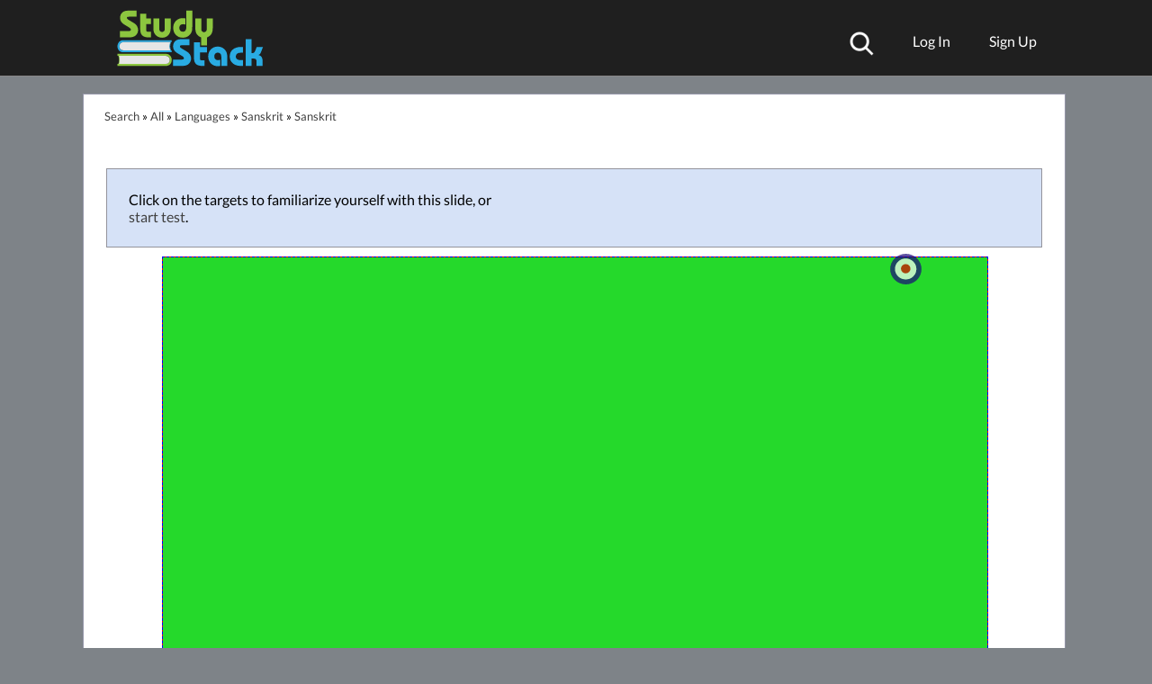

--- FILE ---
content_type: image/svg+xml
request_url: https://www.studystack.com/images/target.svg
body_size: 699
content:
<?xml version="1.0" encoding="utf-8"?>
<!-- Generator: Adobe Illustrator 16.0.0, SVG Export Plug-In . SVG Version: 6.00 Build 0)  -->
<!DOCTYPE svg PUBLIC "-//W3C//DTD SVG 1.1 Tiny//EN" "http://www.w3.org/Graphics/SVG/1.1/DTD/svg11-tiny.dtd">
<svg version="1.1" baseProfile="tiny" id="Layer_2" xmlns="http://www.w3.org/2000/svg" xmlns:xlink="http://www.w3.org/1999/xlink"
	 x="0px" y="0px" width="58.883px" height="57.5px" viewBox="0 0 58.883 57.5" xml:space="preserve">
<ellipse fill="#1A077A" cx="29.441" cy="28.75" rx="29.441" ry="28.75"/>
<ellipse fill="#FDFDFD" cx="29.191" cy="28.5" rx="20.191" ry="19.717"/>
<ellipse fill="#E10400" cx="29.191" cy="28" rx="8.941" ry="8.731"/>
</svg>


--- FILE ---
content_type: application/javascript; charset=utf-8
request_url: https://fundingchoicesmessages.google.com/f/AGSKWxV-y6uui82z7YqCKA_n1k1c3AyPuRRFt5gsGkmWqtSngWkwuN7yw6UJYtQPbWjt7Z8c6dvT1XDXUhQu7pfRyyGJj1-X7r4LcDiDs9hxIyviz80D26xl9V80Ts9SjM4TIVqPCqZlcA==?fccs=W251bGwsbnVsbCxudWxsLG51bGwsbnVsbCxudWxsLFsxNzY5MzUyNjA3LDE2MDAwMDAwMF0sbnVsbCxudWxsLG51bGwsW251bGwsWzddXSwiaHR0cHM6Ly93d3cuc3R1ZHlzdGFjay5jb20vU3R1ZHlTbGlkZXMuanNwIixudWxsLFtbOCwiazYxUEJqbWs2TzAiXSxbOSwiZW4tVVMiXSxbMTksIjIiXSxbMTcsIlswXSJdLFsyNCwiIl0sWzI5LCJmYWxzZSJdXV0
body_size: -216
content:
if (typeof __googlefc.fcKernelManager.run === 'function') {"use strict";this.default_ContributorServingResponseClientJs=this.default_ContributorServingResponseClientJs||{};(function(_){var window=this;
try{
var QH=function(a){this.A=_.t(a)};_.u(QH,_.J);var RH=_.ed(QH);var SH=function(a,b,c){this.B=a;this.params=b;this.j=c;this.l=_.F(this.params,4);this.o=new _.dh(this.B.document,_.O(this.params,3),new _.Qg(_.Qk(this.j)))};SH.prototype.run=function(){if(_.P(this.params,10)){var a=this.o;var b=_.eh(a);b=_.Od(b,4);_.ih(a,b)}a=_.Rk(this.j)?_.be(_.Rk(this.j)):new _.de;_.ee(a,9);_.F(a,4)!==1&&_.G(a,4,this.l===2||this.l===3?1:2);_.Fg(this.params,5)&&(b=_.O(this.params,5),_.hg(a,6,b));return a};var TH=function(){};TH.prototype.run=function(a,b){var c,d;return _.v(function(e){c=RH(b);d=(new SH(a,c,_.A(c,_.Pk,2))).run();return e.return({ia:_.L(d)})})};_.Tk(8,new TH);
}catch(e){_._DumpException(e)}
}).call(this,this.default_ContributorServingResponseClientJs);
// Google Inc.

//# sourceURL=/_/mss/boq-content-ads-contributor/_/js/k=boq-content-ads-contributor.ContributorServingResponseClientJs.en_US.k61PBjmk6O0.es5.O/d=1/exm=kernel_loader,loader_js_executable/ed=1/rs=AJlcJMztj-kAdg6DB63MlSG3pP52LjSptg/m=web_iab_tcf_v2_signal_executable
__googlefc.fcKernelManager.run('\x5b\x5b\x5b8,\x22\x5bnull,\x5b\x5bnull,null,null,\\\x22https:\/\/fundingchoicesmessages.google.com\/f\/AGSKWxUAncnL8Wpq-YY1chXOkWBgs32cR5FFGESHhJ-Qc3k46q6sEIIdPOVm3Cz0m8Xng9FLACa7ai63PNuCGPkhvk1Ipx6ZMuL4VtoKIvD2gIqTd2NZEaYF2E6e_9lkVjNr4uj_wodg0Q\\\\u003d\\\\u003d\\\x22\x5d,null,null,\x5bnull,null,null,\\\x22https:\/\/fundingchoicesmessages.google.com\/el\/AGSKWxUZJH-ZmYkYja2tZ8HXcxPKuEcMBcVqZxUVMOCKkORVUvqRMNNmvgHi1XNC3Cm5jQ2dxpA28sJ-m_r2OLgoc7usYLl3Bs0FukdRbNrxKExxyMTyht2ThyeUxz_qbSrgpHiGJH-Erg\\\\u003d\\\\u003d\\\x22\x5d,null,\x5bnull,\x5b7\x5d\x5d\x5d,\\\x22studystack.com\\\x22,1,\\\x22en\\\x22,null,null,null,null,1\x5d\x22\x5d\x5d,\x5bnull,null,null,\x22https:\/\/fundingchoicesmessages.google.com\/f\/AGSKWxWaBrvzorQODIX-NG9-9Oh_G8ctImZ6HvnrvzIaKp8DwgUDVrqimcxdI1Tv-j-p-TTh_y2Q_JSTqHMxnKeR0BAmXbzZT48mLaOyKrG0HwjC3frVFLkMl-iHe61r-5CYVlTOcSidwA\\u003d\\u003d\x22\x5d\x5d');}

--- FILE ---
content_type: application/javascript
request_url: https://www.studystack.com/labeledImageCanvas.js,qv=11.pagespeed.jm.aAMMJrYv9L.js
body_size: 7438
content:
var displayMode="?";var testMode=false;var currentSlide=null;var firstSlide=null;var containerDivPos=null;var lineDrawing=false;var downTime;var graphicsLib;var mainGraphicsLib;var imageFileObj=null;var labelTextObj=null;var labelFontSize='14pt';var slideSelector=null;var newSlidePreview;var backgroundColorInput;var labelBackgroundColorInput;var labelTextColorInput;var fontSizeSelectObj;var previewHeightRatio;var previewWidthRatio;var saveButton=null;var slidesJsonObj=null;var updateFormTable=null;var updateForm=null;var instructionMessage=null;var scoreArea=null;var nextSlideRecordId=-1;var totalClicks=0;var correctClicks=0;var scoreTimer=null;var allowSave=false;var rightArrow;var leftArrow;function addImage(imageId,left,top,width,height,zIndex){allowSave=true;var imageObj=makeImageElement(imageId,left,top,width,height,zIndex);currentSlide.appendChild(imageObj);imageObj.value='';var previewObject=makePreviewImageElement(imageId);currentSlide.previewSlide.appendChild(previewObject);imageObj.previewObject=previewObject;syncPreviewObjectPosition(imageObj);markFormDirty();}function getLabelFontSize(){return getSelectedValue(fontSizeSelectObj);}function changeLabelFontSize(){setLabelFontSize(getLabelFontSize());}function setLabelFontSize(labelFontSize){currentSlide.props.labelFontSize=labelFontSize;for(var i=currentSlide.childNodes.length-1;i>=0;i--){var childObj=currentSlide.childNodes[i];if(isLabel(childObj)){childObj.style.fontSize=labelFontSize;}}markFormDirty();}function setBackgroundColor(color){currentSlide.style.backgroundColor=color;currentSlide.previewSlide.style.backgroundColor=color;currentSlide.props.slideBackgroundColor=color;markFormDirty();}function setLabelBackgroundColor(color){currentSlide.props.labelBackgroundColor=color;for(var i=currentSlide.childNodes.length-1;i>=0;i--){var childObj=currentSlide.childNodes[i];if(isLabel(childObj)){childObj.style.backgroundColor=color;if(childObj.previewObject){childObj.previewObject.style.backgroundColor=color;}}}markFormDirty();}function setLabelTextColor(color){currentSlide.props.labelTextColor=color;for(var i=currentSlide.childNodes.length-1;i>=0;i--){var childObj=currentSlide.childNodes[i];if(isLabel(childObj)){childObj.style.color=color;}}markFormDirty();}function setLineColor(color){currentSlide.props.lineColor=color;markFormDirty();}function addLabel(text,left,top,zIndex,width,height,lineToX,lineToY){allowSave=true;var labelElement=makeLabelElement(text,left,top,zIndex,width,height,lineToX,lineToY);currentSlide.appendChild(labelElement);if(labelTextObj){labelTextObj.value='';}var previewObject=makePreviewLabelElement();currentSlide.previewSlide.appendChild(previewObject);labelElement.previewObject=previewObject;syncPreviewObjectPosition(labelElement);markFormDirty();showCanvas(true);return labelElement;}var numSlides=0;function makeSlide(slideRecordId){var slide=document.createElement("div");slide.props=new Object();slide.recordId=slideRecordId;slide.className='slide';slide.slideNumber=numSlides;numSlides++;if(currentSlide){slide.style.backgroundColor=currentSlide.props.slideBackgroundColor;slide.props.labelFontSize=currentSlide.props.labelFontSize;}return slide;}function makePreviewSlide(slide){var preview=document.createElement("div");preview.className='selectedSlide';preview.slide=slide;preview.style.backgroundColor=slide.style.backgroundColor;preview.onclick=function(){selectSlide(this.slide);};return preview;}function makeLineHandleDiv(labelElement,lineToX,lineToY){var lineHandleDiv=document.createElement("div");lineHandleDiv.className='extendLineHandle';lineHandleDiv.labelObj=labelElement;labelElement.lineHandleDiv=lineHandleDiv;if(lineToX&&lineToY){currentSlide.appendChild(lineHandleDiv);moveObjTo(lineHandleDiv,parseInt(lineToX),parseInt(lineToY));drawConnectingLine('theCanvas',lineHandleDiv,labelElement);lineHandleDiv.style.display='none';}else{labelElement.appendChild(lineHandleDiv);}makeDraggable(lineHandleDiv);return lineHandleDiv;}function makeLabelSpotElement(text,left,top,zIndex,width,height){var img=document.createElement("img");var spotHeight=34;var spotWidth=35;var labelHeight=parseInt(height);var labelWidth=parseInt(width);img.labelTarget=true;img.src="/images/target.svg";img.className="dropSpot";img.style.left=(parseInt(left)+(labelWidth-spotWidth)/2)+"px";img.style.top=(parseInt(top)+(labelHeight-spotHeight)/2)+"px";img.style.width=spotWidth+"px";img.style.height=spotHeight+"px";img.style.zIndex=zIndex;img.alt="";img.title="";img.style.left=(parseInt(left)+(labelWidth-spotWidth)/2)+"px";img.style.top=(parseInt(top)+(labelHeight-spotHeight)/2)+"px";img.onclick=function(){if(testMode){processTestClick(this);}else{toggleLabelTarget(this);}};return img;}function toggleLabelTarget(target){if(target&&target.toggleElement){target.parentNode.appendChild(target.toggleElement);target.parentNode.removeChild(target);}}function makeNormalLabelElement(text,left,top,zIndex,width,height){var element=document.createElement("div");element.className="label drsElement drsMoveHandle";element.style.left=left;element.style.top=top;if(width&&width!="0"){element.style.width=parseInt(width)+"px";}if(height&&height!="0"){element.style.height=parseInt(height)+"px";}element.style.zIndex=zIndex;element.style.fontSize=currentSlide.props.labelFontSize;element.style.color=currentSlide.props.labelTextColor;element.style.backgroundColor=currentSlide.props.labelBackgroundColor;element.labelText=text;var textNode=document.createTextNode(text);element.appendChild(textNode);return element;}function getTextDimensions(text){return{width:'85px',height:'20px'};}function makeLabelElement(text,left,top,zIndex,width,height,lineToX,lineToY){var element;if(displayMode=="EDIT"){element=makeNormalLabelElement(text,left,top,zIndex,width,height);moveObjTo(element,parseInt(left),parseInt(top));}else{element=makeLabelSpotElement(text,left,top,zIndex,width,height);element.toggleElement=makeNormalLabelElement(text,left,top,zIndex,width,height);element.toggleElement.className="labelSpot";element.toggleElement.onclick=function(){if(!testMode){toggleLabelTarget(this);}};element.toggleElement.toggleElement=element;moveObjTo(element,parseInt(element.style.left),parseInt(element.style.top));}if(lineToX&&lineToY){makeLineHandleDiv(element,lineToX,lineToY);}return element;}function makePreviewLabelElement(){var element;if(displayMode=="EDIT"){element=document.createElement("div");element.style.position="absolute";element.style.left="20px";element.style.top="20px";element.style.width="10px";element.style.height="5px";element.style.zIndex=7;element.style.backgroundColor=currentSlide.props.labelBackgroundColor;}else{element=makeLabelSpotElement("",20,20,8,10,5);}return element;}function syncPreviewObjectPosition(mainObject){var left=parseInt(mainObject.style.left)*previewWidthRatio;var top=parseInt(mainObject.style.top)*previewHeightRatio;mainObject.previewObject.style.left=left+'px';mainObject.previewObject.style.top=top+'px';var width=parseInt(mainObject.offsetWidth)*previewWidthRatio;mainObject.previewObject.style.width=width+'px';var height=parseInt(mainObject.offsetHeight)*previewHeightRatio;mainObject.previewObject.style.height=height+'px';mainObject.previewObject.style.zIndex=mainObject.style.zIndex;}function getImageUrl(imageId){return"https://www.studystack.com/servlet/image?imageId="+imageId;}function makeImageElement(imageId,left,top,width,height,zIndex){var url=getImageUrl(imageId);var element=document.createElement("div");element.style.left=left;element.style.top=top;if(displayMode=='EDIT'){element.className="drsElement drsMoveHandle";}else{element.className='nonMoveableImage';}element.style.width=parseInt(width)+'px';element.style.height=parseInt(height)+'px';element.style.zIndex=zIndex;var img=document.createElement("img");img.src=url;img.style.width='100%';img.style.height='100%';element.appendChild(img);element.img=img;element.imageId=imageId;return element;}function makePreviewImageElement(imageId){var url=getImageUrl(imageId);var element=document.createElement("div");element.style.position="absolute";element.style.left="1px";element.style.top="1px";var img=document.createElement("img");img.src=url;img.style.width='100%';img.style.height='100%';element.appendChild(img);element.img=img;return element;}function init(mode,slidesJson){console.log('>>>>> labeledImageCanvas.js  init mode='+mode);displayMode=mode;newSlidePreview=document.getElementById("newSlidePreview");slideSelector=document.getElementById("slideSelector");slideContainer=document.getElementById("slideContainerDiv");backgroundColorInput=document.getElementById('backgroundColor');labelBackgroundColorInput=document.getElementById('labelBackgroundColor');labelTextColorInput=document.getElementById('labelTextColor');fontSizeSelectObj=document.getElementById("labelFontSize");imageFileObj=document.getElementById("imageFile");labelTextObj=document.getElementById("labelText");saveButton=document.getElementById("saveButton");slidesJsonObj=document.getElementById("slidesJson");headerMessage=document.getElementById('headerMessage');updateFormTable=document.getElementById('updateFormTable');updateForm=document.getElementById('updateForm');instructionMessage=document.getElementById("instructionMessage");scoreArea=document.getElementById("scoreArea");leftArrow=document.getElementById("goLeft");rightArrow=document.getElementById("goRight");previewHeightRatio=81/458;previewWidthRatio=162/916;deserializeData(slidesJson);if(displayMode!="EDIT"){initStudyMode(slidesJson.slides.length>1);}else{initEditMode();}}var DELETE=46;var SAFARI_DELETE=63272;function onKeyDown(ev){var keyCode=(window.event)?window.event.keyCode:ev.which;if(keyCode==DELETE||keyCode==SAFARI_DELETE||keyCode==8){if(dragresize.element){deleteElement(dragresize.element);}else{if((focusObj==null)&&confirm("You are about to delete the current slide.")){deleteSlide();}}}else{}}function deleteElement(element){if(element){if(element.lineHandleDiv){element.lineHandleDiv.parentNode.removeChild(element.lineHandleDiv);}if(element.previewObject){currentSlide.previewSlide.removeChild(element.previewObject);}currentSlide.removeChild(element);dragresize.element=null;clearAll();redrawLines(mainGraphicsLib,null);}}function mouseCoords(ev){if(ev.pageX||ev.pageY){return{x:ev.pageX,y:ev.pageY};}return{x:ev.clientX+document.body.scrollLeft-document.body.clientLeft,y:ev.clientY+document.body.scrollTop-document.body.clientTop};}function moveObjTo(obj,x,y){obj.moveToX=x;obj.moveToY=y;obj.style.left=x+'px';obj.style.top=y+'px';}function centerCoords(obj){var retVal;if(obj.moveToX){var width=parseInt(obj.clientWidth);var height=parseInt(obj.clientHeight);if(height==0){height=parseInt(obj.style.height);if(!height)height=0;width=parseInt(obj.style.width);if(!width)width=0;}retVal={x:obj.moveToX+width/2,y:obj.moveToY+height/2};}else{retVal=centerCoordsOffset(obj);}debug('centerCoords returning '+retVal.x+' '+retVal.y+' obj.moveToX='+obj.moveToX);return retVal;}function centerCoordsOffset(obj){return{x:(parseInt(obj.offsetLeft)+(parseInt(obj.offsetWidth)/2)),y:(parseInt(obj.offsetTop)+(parseInt(obj.offsetHeight)/2))};}function bounds(obj){return{minX:obj.offsetLeft,minY:obj.offsetTop,maxX:obj.offsetLeft+obj.offsetWidth,maxY:obj.offsetTop+obj.offsetHeight};}function containsPoint(bounds,point){var retVal=(point.x>=bounds.minX)&&(point.x<bounds.maxX)&&(point.y>=bounds.minY)&&(point.y<bounds.maxY);debug('     containsPoint bounds='+bounds.minX+'-'+bounds.maxX+' , '+bounds.minY+'-'+bounds.maxY+' point is '+point.x+' '+point.y+' returning '+retVal);return retVal;}function mouseCoordsRelative(ev){var pos=mouseCoordsAbsolute(ev);return{x:pos.x-containerDivPos.x,y:pos.y-containerDivPos.y};}function mouseCoordsAbsolute(ev){if(ev.pageX||ev.pageY){return{x:ev.pageX,y:ev.pageY};}var de=document.documentElement;var b=document.body;var coords={x:ev.clientX+(de.scrollLeft||b.scrollLeft)-(de.clientLeft||0),y:ev.clientY+(de.scrollTop||b.scrollTop)-(de.clientTop||0)};return coords;return{x:ev.clientX+document.body.scrollLeft-document.body.clientLeft,y:ev.clientY+document.body.scrollTop-document.body.clientTop};}function showProps(element){var s="";for(var prop in element){s=s+prop+element[prop]+" ";}alert(s);}function mouseMove(ev){if(lineDrawing){if(dragObject.parentNode!=currentSlide){detachLineHandle(dragObject);}ev=ev||window.event;var mousePos=mouseCoordsRelative(ev);var halfSize=dragObject.clientWidth/2;if(mousePos.x>halfSize&&mousePos.y>halfSize&&mousePos.y<currentSlide.clientHeight-halfSize&&mousePos.x<currentSlide.clientWidth-halfSize){dragObject.style.position='absolute';moveObjTo(dragObject,mousePos.x-halfSize,mousePos.y-halfSize);clearCanvas('tmpCanvas');drawConnectingLine('tmpCanvas',dragObject,dragObject.labelObj);}return false;}}var prevMouseMove=null;var prevMouseUp=null;function mouseUp(ev){ev=ev||window.event;if(lineDrawing){lineDrawing=false;if(containsPoint(bounds(dragObject.labelObj),centerCoords(dragObject))){reattachLineHandle(dragObject);}else{drawConnectingLine('theCanvas',dragObject,dragObject.labelObj);}document.onmousemove=prevMouseMove;document.onmouseup=prevMouseUp;markFormDirty();clearCanvas('tmpCanvas');}}function reattachLineHandle(lineHandleDiv){currentSlide.removeChild(lineHandleDiv);lineHandleDiv.labelObj.appendChild(lineHandleDiv);lineHandleDiv.style.left=null;lineHandleDiv.style.top=null;lineHandleDiv.centerCoords=false;lineHandleDiv.style.left='75%';lineHandleDiv.style.marginLeft='-4px';lineHandleDiv.style.bottom='-22px';}function detachLineHandle(lineHandleDiv){lineHandleDiv.parentNode.removeChild(lineHandleDiv);lineHandleDiv.style.left='0';lineHandleDiv.style.marginLeft='0';lineHandleDiv.style.bottom='';currentSlide.appendChild(lineHandleDiv);}function makeDraggable(item){if(!item)return;item.onmousedown=function(ev){debug('onmousedown for draggable item setting lineDrawing to true');lineDrawing=true;ev=ev||window.event;dragObject=this;prevMouseMove=document.onmousemove;prevMouseUp=document.onmouseup;document.onmousemove=mouseMove;document.onmouseup=mouseUp;redrawLines(mainGraphicsLib,dragObject.labelObj);return false;}}var dragresize;var csInitialized=false;function initFromCurrentSlide(){if(!csInitialized){csInitialized=true;containerDivPos=findPos(currentSlide);dragresize=new DragResize('dragresize',{minWidth:10,minHeight:10,minLeft:0,minTop:0,maxLeft:currentSlide.clientWidth,maxTop:currentSlide.clientHeight});dragresize.isElement=function(elm){return(elm.className&&elm.className.indexOf('drsElement')>-1);};dragresize.isSpecialHandle=function(elm){return(elm.className&&elm.className.indexOf('extendLineHandle')>-1);};dragresize.isHandle=function(elm){return(elm.className&&elm.className.indexOf('drsMoveHandle')>-1);};dragresize.ondragfocus=function(){if(isLabel(dragresize.element)){if(dragresize.element.lineHandleDiv){dragresize.element.lineHandleDiv.style.display='block';}else{debug('creating extendLine');makeLineHandleDiv(dragresize.element);}onStartLabelMove();}};dragresize.ondragstart=function(isResize){if(isLabel(dragresize.element)){onStartLabelMove();}else{onStartImageMove(isResize);}};dragresize.ondragend=function(isResize){debug('ondragend');if(isLabel(dragresize.element)){onEndLabelMove();}else{onEndImageMove(isResize);}markFormDirty();};dragresize.ondragblur=function(){if(isLabel(dragresize.element)){dragresize.element.style.zIndex=7;dragresize.element.lineHandleDiv.style.display='none';}else{dragresize.element.style.zIndex=1;}};dragresize.ondragmove=function(isResize){if(isLabel(dragresize.element)){onLabelMove();}else{onImageMove(isResize);}syncPreviewObjectPosition(dragresize.element);}
dragresize.apply(document);}}var previousImageBounds=null;function clearAll(){}function onStartImageMove(isResize){clearAll();redrawLines(mainGraphicsLib,null);previousImageBounds=bounds(dragresize.element);calculateLocationPercents();}function calculateLocationPercents(){var imgBounds=bounds(dragresize.element);var imgWidth=imgBounds.maxX-imgBounds.minX;var imgHeight=imgBounds.maxY-imgBounds.minY;debug('calculateLocationPercents');for(var i=currentSlide.childNodes.length-1;i>=0;i--){var childObj=currentSlide.childNodes[i];if(isLineHandle(childObj)){debug('  got lineHandle');if(containsPoint(imgBounds,centerCoords(childObj))){var left=parseInt(childObj.style.left);var top=parseInt(childObj.style.top);debug('     containedPoint left='+left+' top='+top);childObj.xPerCent=(left-imgBounds.minX)/imgWidth;childObj.yPerCent=(top-imgBounds.minY)/imgHeight;}else{childObj.xPerCent=false;childObj.yPerCent=false;}}}}function redrawLines(aGraphicsLib,excludeLabel){clearCanvas('theCanvas');var count=0;for(var i=currentSlide.childNodes.length-1;i>=0;i--){var childObj=currentSlide.childNodes[i];if(isLineHandle(childObj)&&(childObj.labelObj!=excludeLabel)){drawConnectingLine('theCanvas',childObj.labelObj.lineHandleDiv,childObj.labelObj);count++;}}}function onImageMove(isResize){clearAll();var newBounds=bounds(dragresize.element);var deltaX=previousImageBounds.minX-newBounds.minX;var deltaY=previousImageBounds.minY-newBounds.minY;var newWidth=newBounds.maxX-newBounds.minX;var newHeight=newBounds.maxY-newBounds.minY;for(var i=currentSlide.childNodes.length-1;i>=0;i--){var childObj=currentSlide.childNodes[i];if(isLineHandle(childObj)&&childObj.xPerCent){var newLeft=parseInt(childObj.style.left);var newTop=parseInt(childObj.style.top);debug('  newLeft='+newLeft);if(isResize){newLeft=(childObj.xPerCent*newWidth)+previousImageBounds.minX;newTop=(childObj.yPerCent*newHeight)+previousImageBounds.minY;}moveObjTo(childObj,newLeft-deltaX,newTop-deltaY);}}previousImageBounds=newBounds;redrawLines(graphicsLib,null);}function onEndImageMove(){syncPreviewObjectPosition(dragresize.element);}function isLabel(obj){return obj.labelText&&obj.labelText.length>0;}function isTarget(obj){return obj.labelTarget;}function isLineHandle(obj){return obj.className&&obj.className.indexOf("extendLineHandle")>=0;}function isImage(obj){return obj.imageId&&!isLabel(obj)&&!isLineHandle(obj);}function onStartLabelMove(){if(dragresize.element.lineHandleDiv.parentNode==currentSlide){redrawLines(mainGraphicsLib,dragresize.element);onLabelMove();}}function removeLineFromMainGraphicsLib(labelElement){debug('clearing mainGraphicsLib in onStartLabelMove');clearCanvas('theCanvas');for(var i=currentSlide.childNodes.length-1;i>=0;i--){var childObj=currentSlide.childNodes[i];if(isLineHandle(childObj)&&childObj.labelObj!=labelElement){drawConnectingLine('theCanvas',childObj.labelObj.lineHandleDiv,childObj.labelObj);}}mainGraphicsLib.paint();}function addSlide(){var newSlide=makeSlide(nextSlideRecordId);if(firstSlide==null){firstSlide=newSlide;}nextSlideRecordId=nextSlideRecordId-1;slideContainer.appendChild(newSlide);newSlide.previewSlide=makePreviewSlide(newSlide);selectSlide(newSlide);if(backgroundColorInput)backgroundColorInput.onchange();;if(labelBackgroundColorInput)labelBackgroundColorInput.onchange();if(labelTextColorInput)labelTextColorInput.onchange();slideSelector.insertBefore(newSlide.previewSlide,newSlidePreview);}function getSlideByNumber(number){if(slideSelector.childNodes==null||number+1>=slideSelector.childNodes.length){return null;}return slideSelector.childNodes[number+1].slide;}function deserializeData(data){if(data&&data.slides){for(var i=0;i<data.slides.length;i++){var slide=data.slides[i];deserializeSlide(slide);}selectSlide(firstSlide);}else{addSlide();setBackgroundColor('#CDCDFF');setLabelBackgroundColor('#FAFA00');setLabelTextColor('#000000');setLabelFontSize('10pt');}redrawLines(mainGraphicsLib,null);markFormClean();}function deserializeSlide(slide){addSlide();setBackgroundColor(slide.backgroundColor);setLabelBackgroundColor(slide.labelBackgroundColor);setLabelTextColor(slide.labelTextColor);setLabelFontSize(slide.labelFontSize);deserializeImages(slide.images);deserializeLabels(slide.labels);}function deserializeImages(images){for(var i=0;i<images.length;i++){var image=images[i];addImage(image.imageId,image.left,image.top,image.width,image.height,image.zIndex);}}function deserializeLabels(labels){for(var i=0;i<labels.length;i++){var label=labels[i];addLabel(unescape(label.text),label.left,label.top,label.zIndex,label.width,label.height,label.lineToX,label.lineToY);}}function deleteSlide(){var nextSlide=currentSlide.nextSibling;if(!nextSlide||(nextSlide.className!='slide')){nextSlide=currentSlide.previousSibling;}slideContainer.removeChild(currentSlide);slideSelector.removeChild(currentSlide.previewSlide);currentSlide=null;if(nextSlide&&nextSlide.className=='slide'){selectSlide(nextSlide);}else{addSlide();}markFormDirty();}function selectSlide(newSlide){if(newSlide==currentSlide){return;}if(currentSlide){clearAll();if(currentSlide.previewSlide){currentSlide.previewSlide.className='nonSelectedSlide';}currentSlide.style.display='none';}currentSlide=newSlide;initFromCurrentSlide();currentSlide.style.display='block';newSlide.previewSlide.className='selectedSlide';if(newSlide.props){syncColors(backgroundColorInput,newSlide.props.slideBackgroundColor);syncColors(labelBackgroundColorInput,newSlide.props.labelBackgroundColor);syncColors(labelTextColorInput,newSlide.props.labelTextColor);if(fontSizeSelectObj&&newSlide.props.labelFontSize&&newSlide.props.labelFontSize!='undefined'){setSelectedValue(fontSizeSelectObj,newSlide.props.labelFontSize);}}showCanvas(hasLabels(currentSlide));redrawLines(graphicsLib,null);if(rightArrow!=null){rightArrow.src="/images/"+((getRightSlide(currentSlide)==null)?"shim.gif":"right_arrow.gif");leftArrow.src="/images/"+((getLeftSlide(currentSlide)==null)?"shim.gif":"left_arrow.gif");}}function showCanvas(show){if(displayMode!='EDIT'){return;}document.getElementById('tmpCanvas').style.display=show?'block':'none';document.getElementById('theCanvas').style.display=show?'block':'none';}function syncColors(colorInputField,newColor){if(colorInputField&&newColor){colorInputField.value=newColor.substring(1);if(colorInputField.color){colorInputField.color.importColor();}}}var ctx={};var canvas={};function getCanvasContext(canvasName){if(ctx[canvasName]==null){if(canvas[canvasName]==null){canvas[canvasName]=document.getElementById(canvasName);}if(canvas[canvasName].getContext){ctx[canvasName]=canvas[canvasName].getContext('2d');}else{if(window.G_vmlCanvasManager){canvas[canvasName]=G_vmlCanvasManager.initElement(canvas[canvasName]);ctx[canvasName]=canvas[canvasName].getContext('2d');}}}return ctx[canvasName];}function clearCanvas(canvasName){var ctx=getCanvasContext(canvasName);if(ctx){ctx.clearRect(0,0,ctx.canvas.width,ctx.canvas.height);}}function drawConnectingLine(canvasName,obj1,obj2){var center1=centerCoords(obj1);var center2=centerCoords(obj2);var ctx=getCanvasContext(canvasName);if(ctx!=null){ctx.strokeStyle="rgb(0,0,0)";ctx.beginPath();ctx.moveTo(center1.x,center1.y);ctx.lineTo(center2.x,center2.y);ctx.closePath();ctx.stroke();}}function hasLine(labelObj){return labelObj.lineHandleDiv&&(labelObj.lineHandleDiv.parentNode!=labelObj);}function onLabelMove(){dragresize.element.moveToX=null;dragresize.element.moveToY=null;if(hasLine(dragresize.element)){clearCanvas('tmpCanvas');drawConnectingLine('tmpCanvas',dragresize.element,dragresize.element.lineHandleDiv);debug('after paint');}else{}}function onEndLabelMove(){clearCanvas('tmpCanvas');if(hasLine(dragresize.element)){drawConnectingLine('theCanvas',dragresize.element,dragresize.element.lineHandleDiv);}syncPreviewObjectPosition(dragresize.element);}var saveNowTimer=null;function markFormDirty(){if(saveButton&&allowSave){saveButton.disabled=false;if(saveNowTimer==null){saveNowTimer=setTimeout("promptToSave()",1000*60*30);}if(headerMessage!=null){headerMessage.innerHTML='';headerMessage.className='';}sendKeepAlive();}}function markFormClean(){if(saveButton){saveButton.disabled=true;clearTimeout(saveNowTimer);saveNowTimer=null;}}function promptToSave(){if(confirm('To avoid losing lots of work, it is suggested that you save your work more frequently.   Choose Ok to save your work now.')){saveChanges();}saveNowTimer=null;}function saveChanges(){saveButton.disabled=true;document.getElementById('slidesJson').value=serializeData();window.onbeforeunload=null;updateForm.submit();}function serializeData(){var json='{slides:[';var prevSlideJSON='';for(var s=0;s<slideContainer.childNodes.length;s++){var slide=slideContainer.childNodes[s];if(slide.className=='slide'){json=json+serializeSlide(slide)+',';}}return json.substring(0,json.length-1)+']}';}function serializeSlide(slide){var json='{backgroundColor: "'+slide.props.slideBackgroundColor+'", labelBackgroundColor: "'+slide.props.labelBackgroundColor+'", labelTextColor: "'+slide.props.labelTextColor+'", labelFontSize: "'+slide.props.labelFontSize+'", images: ['+serializeImages(slide)+']'+', labels: ['+serializeLabels(slide)+']'+'}';return json;}function serializeImages(slide){var json='';for(var i=slide.childNodes.length-1;i>=0;i--){var childObj=slide.childNodes[i];if(isImage(childObj)){json=json+'{imageId: "'+childObj.imageId+'", left: "'+childObj.style.left+'", top: "'+childObj.style.top+'", zIndex: "'+childObj.style.zIndex+'", width: "'+childObj.style.width+'", height: "'+childObj.style.height+'"},';}}return(json.length==0)?'':json.substring(0,json.length-1);}function serializeLabels(slide){var json='';for(var i=slide.childNodes.length-1;i>=0;i--){var childObj=slide.childNodes[i];var jqChildObj=$(childObj);if(isLabel(childObj)){var lineToX="";var lineToY="";if(hasLine(childObj)){lineToX=childObj.lineHandleDiv.style.left;lineToY=childObj.lineHandleDiv.style.top;}json=json+'{text: "'+escape(childObj.labelText)+'", left: "'+childObj.style.left+'", top: "'+childObj.style.top+'", zIndex: "'+childObj.style.zIndex+'", width: "'+jqChildObj.width()+'", height: "'+jqChildObj.height()+'", lineToX: "'+lineToX+'", lineToY: "'+lineToY+'"},';}}return(json.length==0)?'':json.substring(0,json.length-1);}function hasLabels(slide){for(var i=slide.childNodes.length-1;i>=0;i--){var childObj=slide.childNodes[i];if(isLabel(childObj)){return true;}}return false;}function createInputElement(id,value){var inputElement=document.createElement('input');inputElement.id=id;inputElement.name=id;inputElement.value=value;return inputElement;}function filterLabelKeystrokes(e){var key;if(window.event){key=window.event.keyCode;}else if(e){key=e.which;}else{return true;}if(key==60||key==34){return false;}return true;}function initEditMode(){newSlidePreview.style.display="block";document.getElementById("editControls").style.display="block";document.getElementById("options").style.display="block";saveButton.style.display="block";document.onkeydown=function(event){onKeyDown(event);}
slideSelector.onblur=function(){slideSelector.hasFocus=false;}
slideSelector.onfocus=function(){slideSelector.hasFocus=true;}}function initStudyMode(showSlideSelector){document.getElementById("testInstructions").style.display="block";newSlidePreview.style.display="none";if(!showSlideSelector){slideSelector.style.display="none";}}function toggleLabelsToTargets(slide){for(var i=slide.childNodes.length-1;i>=0;i--){var labelObj=slide.childNodes[i];if(isLabel(labelObj)){toggleLabelTarget(labelObj);}}}function makeRandomLabelList(slide){labelTextArray=new Array();var labelCount=0;for(var i=slide.childNodes.length-1;i>=0;i--){var childObj=slide.childNodes[i];if(isTarget(childObj)){labelText=childObj.toggleElement.labelText;labelTextArray[labelCount]=labelText;labelCount++;}}labelTextArray.sort(function(){return(Math.round(Math.random())-0.5);});return labelTextArray;}var testLabelIndex;var testSlideIndex;var currentTestLabel;var startTime=0;function initTestMode(){testMode=true;for(var s=0;s<slideContainer.childNodes.length;s++){var slide=slideContainer.childNodes[s];if(slide.className=='slide'){toggleLabelsToTargets(slide);slide.labelTextArray=makeRandomLabelList(slide);}}totalClicks=0;correctClicks=0;testLabelIndex=-1;testSlideIndex=0;startTime=new Date().getTime();nextWord();startTimer();}function onTestComplete(){clearTimeout(scoreTimer);scoreTimer=null;var grade=correctClicks/totalClicks;var numMissed=totalClicks-correctClicks;var msg;if(numMissed==0){msg="C O N G R A T U L A T I O N S. &nbsp; You did not miss any target";}else if(grade>0.93){msg="Awesome. You only missed "+numMissed+" target";}else if(grade>0.80){msg="Nice Job. You only missed "+numMissed+" target";}else{msg="Keep trying. You missed "+numMissed+" target";}msg+=((numMissed==1)?"":"s")+".";instructionMessage.innerHTML=msg+"<br /><a href='javascript:initTestMode()'>try again</a>.";if(grade>0.80){markGameComplete(studyStackId,1<<13);}sendAjaxUserLog(studyStackId,14,Math.floor(grade*100+0.5));}function nextWord(){if(testSlideIndex>=slideContainer.childNodes.length){onTestComplete();return;}testLabelIndex=testLabelIndex+1;var slide=slideContainer.childNodes[testSlideIndex];if(slide.className!='slide'||testLabelIndex>=slide.labelTextArray.length){testSlideIndex++;testLabelIndex=-1;nextWord();return;}selectSlide(slide);currentTestLabel=slide.labelTextArray[testLabelIndex];showTestLabel(currentTestLabel);}function showTestLabel(testLabel){instructionMessage.innerHTML="Click target for <br /><b>"+testLabel.replace(/</gi,'')+"</b>";}var wrongTarget=null;function processTestClick(object){if(isTarget(object)&&wrongTarget==null){totalClicks++;if(object.toggleElement.labelText==currentTestLabel){correctClicks++;toggleLabelTarget(object);setTimeout("nextWord()",500);}else{object.src="/images/wrongTarget2.png";wrongTarget=object;setTimeout("restoreTargetImage()",400);}updateScore();}}function restoreTargetImage(){if(wrongTarget!=null){wrongTarget.src="/images/target.svg";wrongTarget=null;}}function startTimer(){scoreTimer=setTimeout("updateScoreContinuously()",1);}function updateScoreContinuously(){updateScore();if(scoreTimer!=null){scoreTimer=setTimeout("updateScoreContinuously()",500);}}function updateScore(){var currentTime=new Date().getTime();var elapsedSeconds=Math.floor((currentTime-startTime)/1000);var elapsedMinutes=Math.floor(elapsedSeconds/60);elapsedSeconds=elapsedSeconds-(60*elapsedMinutes);if(elapsedSeconds<10){elapsedSeconds="0"+elapsedSeconds;}scoreArea.innerHTML=correctClicks+" / "+totalClicks+" &nbsp; &nbsp; "+elapsedMinutes+":"+elapsedSeconds+"<br /><a href='javascript:initTestMode()'>restart test</a>";}function debug(msg){}function getLeftSlide(){return getSlideByNumber(currentSlide.slideNumber-1);}function goLeftNow(){var leftSlide=getLeftSlide();if(leftSlide){selectSlide(leftSlide);}}function getRightSlide(){return getSlideByNumber(currentSlide.slideNumber+1);}function goRightNow(){var rightSlide=getRightSlide();if(rightSlide){selectSlide(rightSlide);}}

--- FILE ---
content_type: text/plain;charset=UTF-8
request_url: https://c.pub.network/v2/c
body_size: -113
content:
c6985bcf-c3a9-47c4-8740-2af8c5f36d97

--- FILE ---
content_type: text/plain;charset=UTF-8
request_url: https://c.pub.network/v2/c
body_size: -264
content:
e3226940-9007-4587-9eb8-a63a464a392c

--- FILE ---
content_type: application/javascript; charset=utf-8
request_url: https://fundingchoicesmessages.google.com/f/AGSKWxWLdwnkyRswJNr70ZwUe4iKjWrwMwhIm1zV3-Dnl-e0FfExll7EhHghPwofnp0OlmWSCVl4IUTnMcmeI2ouokYJ_mKcpTOJmaYQJEwNOIZgmhB9WRd8Dre-6OJth6OkCX0RJOugJ37SJjRqEHwE9Lk6f8l4LJhxO4xMuMSX3xx49AyVdbAom7Ar8kMh/_/sponsored-content-/ad_homepage_/googlead336x280._100_ad./pagead2.
body_size: -1289
content:
window['bced31e4-e1e1-434d-b604-f9007b327dbb'] = true;

--- FILE ---
content_type: application/javascript
request_url: https://www.studystack.com/dragresize_commented.js.pagespeed.jm.0jE1q3hCTW.js
body_size: 1909
content:
if(typeof addEvent!='function'){var addEvent=function(o,t,f,l){var d='addEventListener',n='on'+t,rO=o,rT=t,rF=f,rL=l;if(o[d]&&!l)return o[d](t,f,false);if(!o._evts)o._evts={};if(!o._evts[t]){o._evts[t]=o[n]?{b:o[n]}:{};o[n]=new Function('e','var r = true, o = this, a = o._evts["'+t+'"], i; for (i in a) {'+'o._f = a[i]; r = o._f(e||window.event) != false && r; o._f = null;'+'} return r');if(t!='unload')addEvent(window,'unload',function(){removeEvent(rO,rT,rF,rL);});}if(!f._i)f._i=addEvent._i++;o._evts[t][f._i]=f;};addEvent._i=1;var removeEvent=function(o,t,f,l){var d='removeEventListener';if(o[d]&&!l)return o[d](t,f,false);if(o._evts&&o._evts[t]&&f._i)delete o._evts[t][f._i];};}function cancelEvent(e,c){e.returnValue=false;if(e.preventDefault)e.preventDefault();if(c){e.cancelBubble=true;if(e.stopPropagation)e.stopPropagation();}};function DragResize(myName,config){var props={myName:myName,enabled:true,handles:['tl','tm','tr','ml','mr','bl','bm','br'],isElement:null,isHandle:null,isSpecialHandle:null,element:null,handle:null,minWidth:10,minHeight:10,minLeft:0,maxLeft:9999,minTop:0,maxTop:9999,zIndex:1,mouseX:0,mouseY:0,lastMouseX:0,lastMouseY:0,mOffX:0,mOffY:0,elmX:0,elmY:0,elmW:0,elmH:0,allowBlur:true,ondragfocus:null,ondragstart:null,ondragmove:null,ondragend:null,ondragblur:null};for(var p in props){this[p]=(typeof config[p]=='undefined')?props[p]:config[p];}};DragResize.prototype.apply=function(node){var obj=this;addEvent(node,'mousedown',function(e){obj.mouseDown(e)});addEvent(node,'mousemove',function(e){obj.mouseMove(e)});addEvent(node,'mouseup',function(e){obj.mouseUp(e)});};DragResize.prototype.select=function(newElement){with(this){if(!document.getElementById||!enabled)return;if(newElement&&(newElement!=element)&&enabled){element=newElement;element.style.zIndex++;if(this.resizeHandleSet)this.resizeHandleSet(element,true);elmX=parseInt(element.style.left);elmY=parseInt(element.style.top);elmW=element.offsetWidth;elmH=element.offsetHeight;if(ondragfocus)this.ondragfocus();}}};DragResize.prototype.deselect=function(delHandles){with(this){if(!document.getElementById||!enabled)return;if(delHandles){if(ondragblur)this.ondragblur();if(this.resizeHandleSet)this.resizeHandleSet(element,false);element=null;}handle=null;mOffX=0;mOffY=0;}};DragResize.prototype.mouseDown=function(e){with(this){if(!document.getElementById||!enabled)return true;var elm=e.target||e.srcElement,newElement=null,newHandle=null,hRE=new RegExp(myName+'-([trmbl]{2})','');while(elm){if(elm.className){if(isSpecialHandle&&isSpecialHandle(elm)){return;}if(!newHandle&&(hRE.test(elm.className)||isHandle(elm))){newHandle=elm;}if(isElement(elm)){newElement=elm;break}}elm=elm.parentNode;}if(element&&(element!=newElement)&&allowBlur)deselect(true);if(newElement&&(!element||(newElement==element))){if(newHandle){cancelEvent(e);}select(newElement,newHandle);handle=newHandle;if(handle&&ondragstart){this.ondragstart(hRE.test(handle.className));}}}};DragResize.prototype.mouseMove=function(e){with(this){if(!document.getElementById||!enabled)return true;mouseX=e.pageX||e.clientX+document.documentElement.scrollLeft;mouseY=e.pageY||e.clientY+document.documentElement.scrollTop;var diffX=mouseX-lastMouseX+mOffX;var diffY=mouseY-lastMouseY+mOffY;mOffX=mOffY=0;lastMouseX=mouseX;lastMouseY=mouseY;if(!handle)return true;var isResize=false;if(this.resizeHandleDrag&&this.resizeHandleDrag(diffX,diffY)){isResize=true;}else{var dX=diffX,dY=diffY;if(elmX+dX<minLeft)mOffX=(dX-(diffX=minLeft-elmX));else if(elmX+elmW+dX>maxLeft){mOffX=(dX-(diffX=maxLeft-elmX-elmW));}if(elmY+dY<minTop){mOffY=(dY-(diffY=minTop-elmY));}else if(elmY+elmH+dY>maxTop){mOffY=(dY-(diffY=maxTop-elmY-elmH));}elmX+=diffX;elmY+=diffY;}with(element.style){left=elmX+'px';width=elmW+'px';top=elmY+'px';height=elmH+'px';}if(window.opera&&document.documentElement){var oDF=document.getElementById('op-drag-fix');if(!oDF){var oDF=document.createElement('input');oDF.id='op-drag-fix';oDF.style.display='none';document.body.appendChild(oDF);}oDF.focus();}if(ondragmove)this.ondragmove(isResize);cancelEvent(e);}};DragResize.prototype.mouseUp=function(e){with(this){if(!document.getElementById||!enabled)return;var hRE=new RegExp(myName+'-([trmbl]{2})','');if(handle&&ondragend){this.ondragend(hRE.test(handle.className));}deselect(false);}};DragResize.prototype.resizeHandleSet=function(elm,show){with(this){if(!elm._handle_tr){for(var h=0;h<handles.length;h++){var hDiv=document.createElement('div');hDiv.className=myName+' '+myName+'-'+handles[h];elm['_handle_'+handles[h]]=elm.appendChild(hDiv);}}for(var h=0;h<handles.length;h++){elm['_handle_'+handles[h]].style.visibility=show?'inherit':'hidden';}}};DragResize.prototype.resizeHandleDrag=function(diffX,diffY){with(this){var hClass=handle&&handle.className&&handle.className.match(new RegExp(myName+'-([tmblr]{2})'))?RegExp.$1:'';var dY=diffY,dX=diffX,processed=false;if(hClass.indexOf('t')>=0){rs=1;if(elmH-dY<minHeight)mOffY=(dY-(diffY=elmH-minHeight));else if(elmY+dY<minTop)mOffY=(dY-(diffY=minTop-elmY));elmY+=diffY;elmH-=diffY;processed=true;}if(hClass.indexOf('b')>=0){rs=1;if(elmH+dY<minHeight)mOffY=(dY-(diffY=minHeight-elmH));else if(elmY+elmH+dY>maxTop)mOffY=(dY-(diffY=maxTop-elmY-elmH));elmH+=diffY;processed=true;}if(hClass.indexOf('l')>=0){rs=1;if(elmW-dX<minWidth)mOffX=(dX-(diffX=elmW-minWidth));else if(elmX+dX<minLeft)mOffX=(dX-(diffX=minLeft-elmX));elmX+=diffX;elmW-=diffX;processed=true;}if(hClass.indexOf('r')>=0){rs=1;if(elmW+dX<minWidth)mOffX=(dX-(diffX=minWidth-elmW));else if(elmX+elmW+dX>maxLeft)mOffX=(dX-(diffX=maxLeft-elmX-elmW));elmW+=diffX;processed=true;}return processed;}};